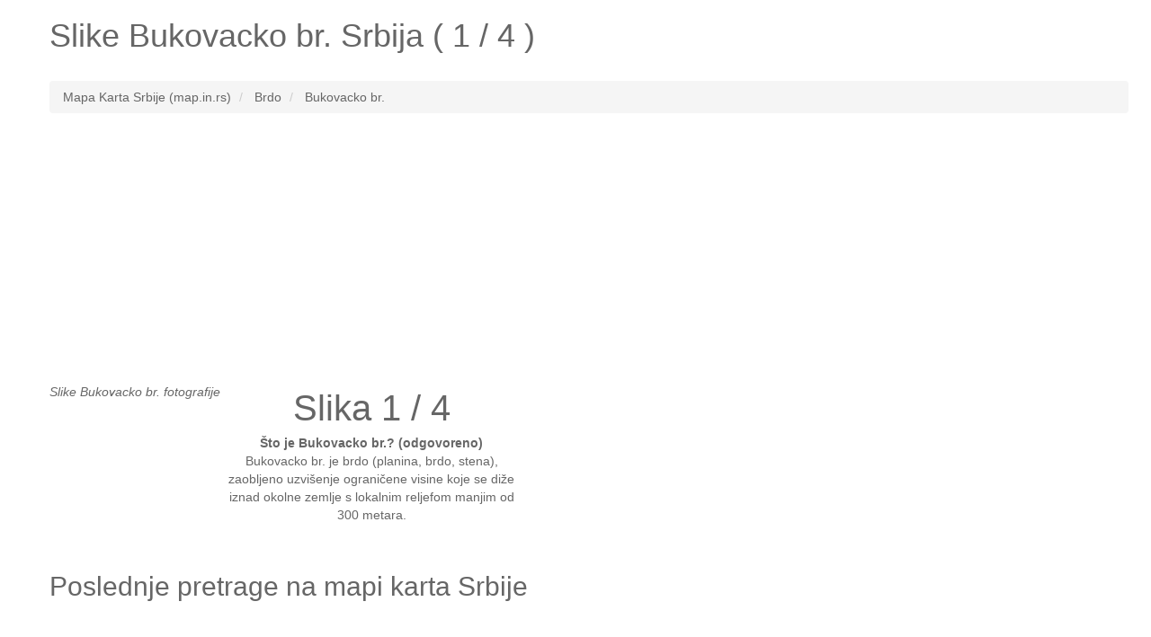

--- FILE ---
content_type: text/html; charset=UTF-8
request_url: http://www.map.in.rs/slike/bukovacko-br
body_size: 4193
content:
<!DOCTYPE HTML><html lang="sr"><head><link rel="next" href="http://www.map.in.rs/slike/bukovacko-br-2" />
<meta name="robots" content="index, follow, noodp" /><meta charset="utf-8"><meta http-equiv="X-UA-Compatible" content="IE=edge"><meta name="viewport" content="width=device-width, initial-scale=1"><link rel="shortcut icon" type="image/x-icon" href="http://www.map.in.rs/favicon.ico"><title>Pogledajte galeriju slika, slike Bukovacko br. (foto, slike 1 / 4)</title><meta name="description" content="Slike Bukovacko br.. Pogledajte fotografije Bukovacko br. (1 / 4)."><meta name="keywords" content="slike Bukovacko br.,lokalitet Bukovacko br.,lokalitet Bukovacko br.,srbija Bukovacko br.,slike Bukovacko br.,slika Bukovacko br. 1 / 4,Bukovacko br. Srbija"><meta name="google-site-verification" content="-WAnyHwcfhLeTljID7lf4nYx56fLL_CsPQGh49FwxlU" /><!--[if lt IE 9]><script src="https://oss.maxcdn.com/html5shiv/3.7.2/html5shiv.min.js"></script><script src="https://oss.maxcdn.com/respond/1.4.2/respond.min.js"></script><![endif]--><style type="text/css">html{font-family:sans-serif;-webkit-text-size-adjust:100%;-ms-text-size-adjust:100%}body{margin:0}article,aside,details,figcaption,figure,footer,header,hgroup,main,menu,nav,section,summary{display:block}audio,canvas,progress,video{display:inline-block;vertical-align:baseline}audio:not([controls]){display:none;height:0}[hidden],template{display:none}a{background-color:transparent}a:active,a:hover{outline:0}abbr[title]{border-bottom:1px dotted}b,strong{font-weight:700}dfn{font-style:italic}h1{margin:.67em 0;font-size:2em}mark{color:#000;background:#ff0}small{font-size:80%}sub,sup{position:relative;font-size:75%;line-height:0;vertical-align:baseline}sup{top:-.5em}sub{bottom:-.25em}img{border:0}svg:not(:root){overflow:hidden}figure{margin:1em 40px}hr{height:0;-webkit-box-sizing:content-box;-moz-box-sizing:content-box;box-sizing:content-box}pre{overflow:auto}code,kbd,pre,samp{font-family:monospace,monospace;font-size:1em}button,input,optgroup,select,textarea{margin:0;font:inherit;color:inherit}button{overflow:visible}button,select{text-transform:none}button,html input[type=button],input[type=reset],input[type=submit]{-webkit-appearance:button;cursor:pointer}button[disabled],html input[disabled]{cursor:default}button::-moz-focus-inner,input::-moz-focus-inner{padding:0;border:0}input{line-height:normal}input[type=checkbox],input[type=radio]{-webkit-box-sizing:border-box;-moz-box-sizing:border-box;box-sizing:border-box;padding:0}input[type=number]::-webkit-inner-spin-button,input[type=number]::-webkit-outer-spin-button{height:auto}input[type=search]{-webkit-box-sizing:content-box;-moz-box-sizing:content-box;box-sizing:content-box;-webkit-appearance:textfield}input[type=search]::-webkit-search-cancel-button,input[type=search]::-webkit-search-decoration{-webkit-appearance:none}fieldset{padding:.35em .625em .75em;margin:0 2px;border:1px solid silver}legend{padding:0;border:0}textarea{overflow:auto}optgroup{font-weight:700}table{border-spacing:0;border-collapse:collapse}td,th{padding:0}*{color:#666;}.starter-template {padding: 40px 15px;text-align: center;}.row.no-pad {margin-right:0;margin-left:0;}.row.no-pad > [class*='col-'] {padding-right:0;padding-left:0;}.navbar-inverse{background-color: #666;}.navbar-inverse .navbar-nav>li>a{color:#fff;}.navbar-inverse .navbar-brand{color:#fff;}.navbar-form{border:0;}.navbar-inverse .navbar-collapse, .navbar-inverse .navbar-form{border:0;}.navbar-inverse{border-color: #666;}.strelice_abs_left {text-align: center;top: 200px;left: 0px;margin: 40px;position: absolute;z-index: 1000;}.strelice_abs_left img{border:none;}.strelice_abs_right {text-align: center;top: 200px;right: 0px;margin: 40px;position: absolute;z-index: 1000;}.strelice_abs_right img{border:none;}@media(max-width:767px){h1{font-size: 4.9vw;}p{font-size: 14px;}.breadcrumb{font-size: 12px;line-height: 2;}.adresaz{font-size: 12px;}.promjenaz-map-marker{line-height: 2;}.navbar-form{margin:0;}.flinks a{margin:0 10px;line-height: 2;}}@media(min-width:768px){h1{font-size: 20px;}}</style><link rel="stylesheet" href="http://www.map.in.rs/js-css/style_map_20150612.css" type="text/css" media="all"><!--<script type="text/javascript" async src="http://www.map.in.rs/js-css/jquery_1.11.3.min.js"></script>--><script src="https://ajax.googleapis.com/ajax/libs/jquery/3.4.1/jquery.min.js"></script></head><body><div class="container"><div class="row"><div class="col-md-12"><div itemscope itemtype="http://schema.org/Place"><h1>Slike <span itemprop="name">Bukovacko br.</span> Srbija ( 1 / 4 )</h1></div></div></div><div class="row"><div class="col-md-12"></div></div><br><div class="row"><div class="col-md-12"><ol class="breadcrumb" itemscope itemtype="http://schema.org/BreadcrumbList"><li itemprop="itemListElement" itemscope itemtype="http://schema.org/ListItem"><a itemprop="item" href="http://www.map.in.rs/"><span itemprop="name">Mapa Karta Srbije (map.in.rs)</span></a><meta itemprop="position" content="1" /></li><li itemprop="itemListElement" itemscope itemtype="http://schema.org/ListItem"><a itemprop="item" href="http://www.map.in.rs/geografska-obelezja-srbije/"><span itemprop="name">Brdo</span></a><meta itemprop="position" content="2" /></li><li itemprop="itemListElement" itemscope itemtype="http://schema.org/ListItem"><a itemprop="item" href="http://www.map.in.rs/bukovacko-br"><span itemprop="name">Bukovacko br.</span></a><meta itemprop="position" content="3" /></li></ol></div></div><ins class="adsbygoogle"style="display:block"data-ad-client="ca-pub-4055059144689049"data-ad-slot="6695434623"data-ad-format="link"data-full-width-responsive="true"></ins><script>(adsbygoogle = window.adsbygoogle || []).push({});</script><div class="row no-pad"><style>#mapcomhr-slike {text-align:center;/*height: 530px;*/width: 100%;float: left;position: relative;/*background-color: #F5F5F5;*/overflow: hidden;margin: 0px;padding: 0px}</style><div class="col-xs-12 col-sm-12 col-md-12 col-lg-12"><div id="mapcomhr-slike"><div style="float:left;text-align:left;margin:0px;padding:0px;"><a href="http://www.map.in.rs/slike/bukovacko-br"><div class="strelice_abs_left"><img width="16px" src="http://www.map.in.rs/arrow-left-gray.png"></div></a><a href="http://www.map.in.rs/slike/bukovacko-br-2"><div class="strelice_abs_right"><img width="16px" src="http://www.map.in.rs/arrow-right-gray.png"></div></a><p lang="sr"><em>Slike Bukovacko br. fotografije</em></p><br /></div><div style="float:left;text-align:center;margin:0px;padding:0px;width:336px;"><p lang="sr"><span style="font-size:40px;color:#666;">Slika 1 / 4</span><br /><strong>Što je Bukovacko br.? (odgovoreno)</strong> <br />Bukovacko br. je brdo (planina, brdo, stena),zaobljeno uzvišenje ograničene visine koje se diže iznad okolne zemlje s lokalnim reljefom manjim od 300 metara.</p></div></div></div></div><br><div class="row"><div class="col-md-12"><div id="google-ads-2"></div></div></div><div class="row"><div class="col-md-12"></div></div><div class="row"><div class="col-md-12"></div></div><div class="row"><div class="col-md-12"><h2>Poslednje pretrage na mapi karta Srbije</h2><p lang="sr" class="flinks"><ins class="adsbygoogle"style="display:block"data-ad-client="ca-pub-4055059144689049"data-ad-slot="1024176142"data-ad-format="auto"data-full-width-responsive="true"></ins><script>(adsbygoogle = window.adsbygoogle || []).push({});</script><br /><br /><a href="http://www.map.in.rs/lug-855968">Lug</a> | <a href="http://www.map.in.rs/divac">Divac</a> | <a href="http://www.map.in.rs/baljestajski-del">Baljestajski Del</a> | <a href="http://www.map.in.rs/bovan">Bovan</a> | <a href="http://www.map.in.rs/slike/jerotijevici-4">Jerotijevići</a> | <a href="http://www.map.in.rs/slike/prosine-3306555">Prosine</a> | <a href="http://www.map.in.rs/slike/procavci-2">Proćavci</a> | <a href="http://www.map.in.rs/slike/taskovici-4">Taskovići</a> | <a href="http://www.map.in.rs/slike/burovac">Burovac</a> | <a href="http://www.map.in.rs/popovac-786875">Popovac</a> | <a href="http://www.map.in.rs/slike/donje-zdravinje">Donje Zdravinje</a> | <a href="http://www.map.in.rs/slike/mala-reka-3303788">Mala Reka</a> | <a href="http://www.map.in.rs/zari-3306899">Žari</a> | <a href="http://www.map.in.rs/gornje-kordince">Gornje Kordince</a> | <a href="http://www.map.in.rs/gajica-brdo">Gajića Brdo</a> | <a href="http://www.map.in.rs/kuka-856093">Kuka</a> | <a href="http://www.map.in.rs/donja-batocina">Donja Batočina</a> | <a href="http://www.map.in.rs/slike/zeleznicka-stanica-stanicenje">Železnička Stanica Staničenje</a> | <a href="http://www.map.in.rs/slike/gucevo-3216819">Gučevo</a> | <a href="http://www.map.in.rs/slike/ilijasevici">Ilijaševići</a> | <a href="http://www.map.in.rs/slike/potes">Potes</a> | <a href="http://www.map.in.rs/bogaz">Bogaz</a> | <a href="http://www.map.in.rs/slike/brajkovac-3303894">Brajkovac</a> | <a href="http://www.map.in.rs/slike/cukara-838351">Čukara</a> | <a href="http://www.map.in.rs/slike/katrga-4">Katrga</a> | <a href="http://www.map.in.rs/ilinci">Ilinci</a> | <a href="http://www.map.in.rs/slike/panjkonac-4">Panjkonac</a> | <a href="http://www.map.in.rs/slike/opstina-ivanjica">Opština Ivanjica</a> | <a href="http://www.map.in.rs/slike/laksinovici-2">Lakšinovići</a> | <a href="http://www.map.in.rs/slike/kusaca">Kusača</a></p></div></div><div class="row"><div class="col-md-12"><p lang="sr" class="flinks">Top 3 po broju ukupnih poseta mapa karta slike:<a href="http://www.map.in.rs/slike/krcevine-845155-3">Krčevine</a> | <a href="http://www.map.in.rs/podunavlje">Podunavlje</a> | <a href="http://www.map.in.rs/slike/boske">Boske</a><br><br>www.map.in.rs <a href="/cdn-cgi/l/email-protection#fd9c93899c8f9e89949e9c909c8dbd9a909c9491d39e9290c2ae889f97989e89c0b09297d8cfcd939c8e91928bd8cfcd8d928f889698d8cfcd8a8a8ad3909c8dd39493d38f8e" target="_top">@</a> 2026<img src="http://www.map.in.rs/smallant.gif" alt="Mapa Srbije mrav"><a href="http://adresa.com.hr" target="_blank">Pronađi adresu za letovanje u Hrvatskoj</a></p><div style="width:100%; margin:0 auto;"><ins class="adsbygoogle"style="display:block"data-ad-format="autorelaxed"data-ad-client="ca-pub-4055059144689049"data-ad-slot="4357223506"></ins><script data-cfasync="false" src="/cdn-cgi/scripts/5c5dd728/cloudflare-static/email-decode.min.js"></script><script>(adsbygoogle = window.adsbygoogle || []).push({});</script></div></div></div></div><!-- Global site tag (gtag.js) - Google Analytics --><script async src="https://www.googletagmanager.com/gtag/js?id=UA-7844729-12"></script><script>window.dataLayer = window.dataLayer || [];function gtag(){dataLayer.push(arguments);}gtag('js', new Date());gtag('config', 'UA-7844729-12');</script><script async src="https://pagead2.googlesyndication.com/pagead/js/adsbygoogle.js"></script><script defer src="https://static.cloudflareinsights.com/beacon.min.js/vcd15cbe7772f49c399c6a5babf22c1241717689176015" integrity="sha512-ZpsOmlRQV6y907TI0dKBHq9Md29nnaEIPlkf84rnaERnq6zvWvPUqr2ft8M1aS28oN72PdrCzSjY4U6VaAw1EQ==" data-cf-beacon='{"version":"2024.11.0","token":"6ebd2fdeb0b84220ba4a8685bf6b9417","r":1,"server_timing":{"name":{"cfCacheStatus":true,"cfEdge":true,"cfExtPri":true,"cfL4":true,"cfOrigin":true,"cfSpeedBrain":true},"location_startswith":null}}' crossorigin="anonymous"></script>
</body></html>

--- FILE ---
content_type: text/html; charset=utf-8
request_url: https://www.google.com/recaptcha/api2/aframe
body_size: 269
content:
<!DOCTYPE HTML><html><head><meta http-equiv="content-type" content="text/html; charset=UTF-8"></head><body><script nonce="6wQ8w5OHGz3zCin-7Z5ExA">/** Anti-fraud and anti-abuse applications only. See google.com/recaptcha */ try{var clients={'sodar':'https://pagead2.googlesyndication.com/pagead/sodar?'};window.addEventListener("message",function(a){try{if(a.source===window.parent){var b=JSON.parse(a.data);var c=clients[b['id']];if(c){var d=document.createElement('img');d.src=c+b['params']+'&rc='+(localStorage.getItem("rc::a")?sessionStorage.getItem("rc::b"):"");window.document.body.appendChild(d);sessionStorage.setItem("rc::e",parseInt(sessionStorage.getItem("rc::e")||0)+1);localStorage.setItem("rc::h",'1769216299848');}}}catch(b){}});window.parent.postMessage("_grecaptcha_ready", "*");}catch(b){}</script></body></html>